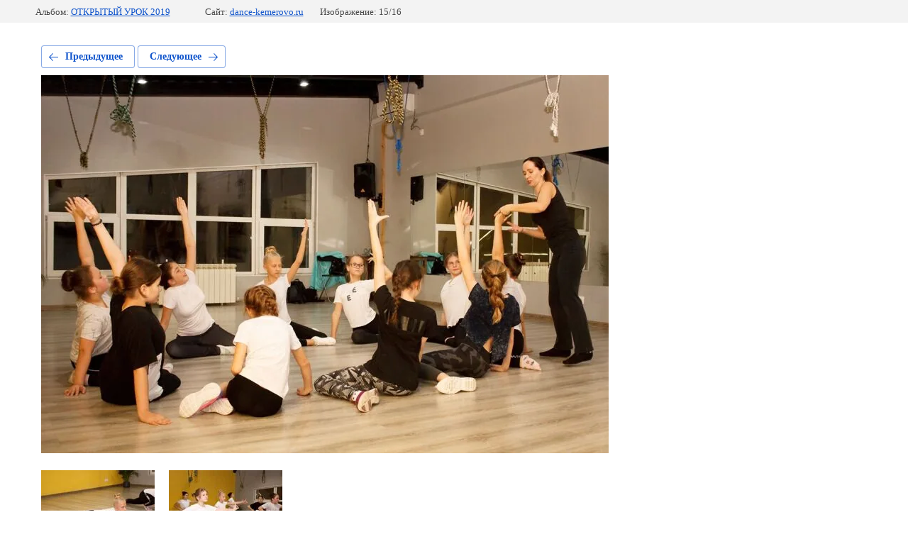

--- FILE ---
content_type: text/html; charset=utf-8
request_url: https://dance-kemerovo.ru/albom/photo/01-112-1
body_size: 2158
content:
			
	
	
	




	






	<!doctype html>
	<html lang="ru">
	<head>
		<meta charset="UTF-8">
		<meta name="robots" content="all"/>
		<title>01 (112)</title>
		<meta http-equiv="Content-Type" content="text/html; charset=UTF-8" />
		<meta name="description" content="01 (112)" />
		<meta name="keywords" content="01 (112)" />
		<meta name="viewport" content="width=device-width, initial-scale=1.0, maximum-scale=1.0, user-scalable=no">
		
            <!-- 46b9544ffa2e5e73c3c971fe2ede35a5 -->
            <script src='/shared/s3/js/lang/ru.js'></script>
            <script src='/shared/s3/js/common.min.js'></script>
        <link rel='stylesheet' type='text/css' href='/shared/s3/css/calendar.css' /><link rel='stylesheet' type='text/css' href='/shared/highslide-4.1.13/highslide.min.css'/>
<script type='text/javascript' src='/shared/highslide-4.1.13/highslide-full.packed.js'></script>
<script type='text/javascript'>
hs.graphicsDir = '/shared/highslide-4.1.13/graphics/';
hs.outlineType = null;
hs.showCredits = false;
hs.lang={cssDirection:'ltr',loadingText:'Загрузка...',loadingTitle:'Кликните чтобы отменить',focusTitle:'Нажмите чтобы перенести вперёд',fullExpandTitle:'Увеличить',fullExpandText:'Полноэкранный',previousText:'Предыдущий',previousTitle:'Назад (стрелка влево)',nextText:'Далее',nextTitle:'Далее (стрелка вправо)',moveTitle:'Передвинуть',moveText:'Передвинуть',closeText:'Закрыть',closeTitle:'Закрыть (Esc)',resizeTitle:'Восстановить размер',playText:'Слайд-шоу',playTitle:'Слайд-шоу (пробел)',pauseText:'Пауза',pauseTitle:'Приостановить слайд-шоу (пробел)',number:'Изображение %1/%2',restoreTitle:'Нажмите чтобы посмотреть картинку, используйте мышь для перетаскивания. Используйте клавиши вперёд и назад'};</script>
<link rel="icon" href="/favicon.ico" type="image/x-icon">

<link rel='stylesheet' type='text/css' href='/t/images/__csspatch/1/patch.css'/>

<!--s3_require-->
<link rel="stylesheet" href="/g/basestyle/1.0.1/gallery2/gallery2.css" type="text/css"/>
<link rel="stylesheet" href="/g/basestyle/1.0.1/gallery2/gallery2.blue.css" type="text/css"/>
<script type="text/javascript" src="/g/basestyle/1.0.1/gallery2/gallery2.js" async></script>
<!--/s3_require-->

	</head>
	<body>
		<div class="g-page g-page-gallery2 g-page-gallery2--photo">

		
		
			<div class="g-panel g-panel--fill g-panel--no-rounded g-panel--fixed-top">
	<div class="g-gallery2-info ">
					<div class="g-gallery2-info__item">
				<div class="g-gallery2-info__item-label">Альбом:</div>
				<a href="/albom/album/otkrytyj-urok-2019" class="g-gallery2-info__item-value">ОТКРЫТЫЙ УРОК 2019</a>
			</div>
				<div class="g-gallery2-info__item">
			<div class="g-gallery2-info__item-label">Сайт:</div>
			<a href="//dance-kemerovo.ru" class="g-gallery2-info__item-value">dance-kemerovo.ru</a>

			<div class="g-gallery2-info__item-label">Изображение: 15/16</div>
		</div>
	</div>
</div>
			<h1></h1>
			
										
										
			
			
			<a href="/albom/photo/01-122-2" class="g-button g-button--invert g-button--arr-left">Предыдущее</a>
			<a href="/albom/photo/01-103-1" class="g-button g-button--invert g-button--arr-right">Следующее</a>

			
			<div class="g-gallery2-preview ">
	<img src="/thumb/2/z94EGUVHvJBxXamQwQyQCA/800r600/d/01_112.jpg">
</div>

			
			<a href="/albom/photo/01-122-2" class="g-gallery2-thumb g-gallery2-thumb--prev">
	<span class="g-gallery2-thumb__image"><img src="/thumb/2/0N0ngx22I-E-CQGjJrrW2A/160r120/d/01_122.jpg"></span>
	<span class="g-link g-link--arr-left">Предыдущее</span>
</a>
			
			<a href="/albom/photo/01-103-1" class="g-gallery2-thumb g-gallery2-thumb--next">
	<span class="g-gallery2-thumb__image"><img src="/thumb/2/2ZIeKyaFXJCWkVQwHgAEcA/160r120/d/01_103.jpg"></span>
	<span class="g-link g-link--arr-right">Следующее</span>
</a>
			
			<div class="g-line"><a href="/albom/album/otkrytyj-urok-2019" class="g-button g-button--invert">Вернуться в галерею</a></div>

		
			</div>

	
<!-- assets.bottom -->
<!-- </noscript></script></style> -->
<script src="/my/s3/js/site.min.js?1770012864" ></script>
<script src="/my/s3/js/site/defender.min.js?1770012864" ></script>
<script >/*<![CDATA[*/
var megacounter_key="a60b92179151ef5ebf5b8e66b06cc981";
(function(d){
    var s = d.createElement("script");
    s.src = "//counter.megagroup.ru/loader.js?"+new Date().getTime();
    s.async = true;
    d.getElementsByTagName("head")[0].appendChild(s);
})(document);
/*]]>*/</script>
<script >/*<![CDATA[*/
$ite.start({"sid":2162005,"vid":2177334,"aid":2566299,"stid":21,"cp":21,"active":true,"domain":"dance-kemerovo.ru","lang":"ru","trusted":false,"debug":false,"captcha":3,"onetap":[{"provider":"vkontakte","provider_id":"51963512","code_verifier":"ZYMDZFV4GDYNcjYmU402ZjhlMZyikVlNFzTERjjFjjN"}]});
/*]]>*/</script>
<!-- /assets.bottom -->
</body>
	</html>


--- FILE ---
content_type: text/javascript
request_url: https://counter.megagroup.ru/a60b92179151ef5ebf5b8e66b06cc981.js?r=&s=1280*720*24&u=https%3A%2F%2Fdance-kemerovo.ru%2Falbom%2Fphoto%2F01-112-1&t=01%20(112)&fv=0,0&en=1&rld=0&fr=0&callback=_sntnl1770046505695&1770046505695
body_size: 87
content:
//:1
_sntnl1770046505695({date:"Mon, 02 Feb 2026 15:35:05 GMT", res:"1"})